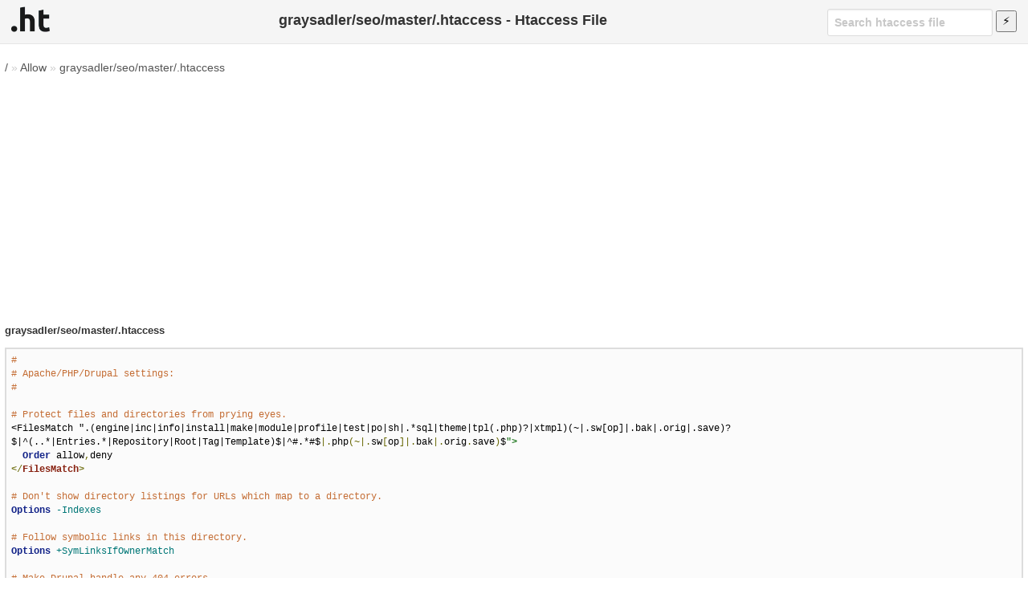

--- FILE ---
content_type: text/html; charset=utf-8
request_url: https://www.google.com/recaptcha/api2/aframe
body_size: 263
content:
<!DOCTYPE HTML><html><head><meta http-equiv="content-type" content="text/html; charset=UTF-8"></head><body><script nonce="rtNgetIODs6G23dFyVaEeA">/** Anti-fraud and anti-abuse applications only. See google.com/recaptcha */ try{var clients={'sodar':'https://pagead2.googlesyndication.com/pagead/sodar?'};window.addEventListener("message",function(a){try{if(a.source===window.parent){var b=JSON.parse(a.data);var c=clients[b['id']];if(c){var d=document.createElement('img');d.src=c+b['params']+'&rc='+(localStorage.getItem("rc::a")?sessionStorage.getItem("rc::b"):"");window.document.body.appendChild(d);sessionStorage.setItem("rc::e",parseInt(sessionStorage.getItem("rc::e")||0)+1);localStorage.setItem("rc::h",'1769207000126');}}}catch(b){}});window.parent.postMessage("_grecaptcha_ready", "*");}catch(b){}</script></body></html>